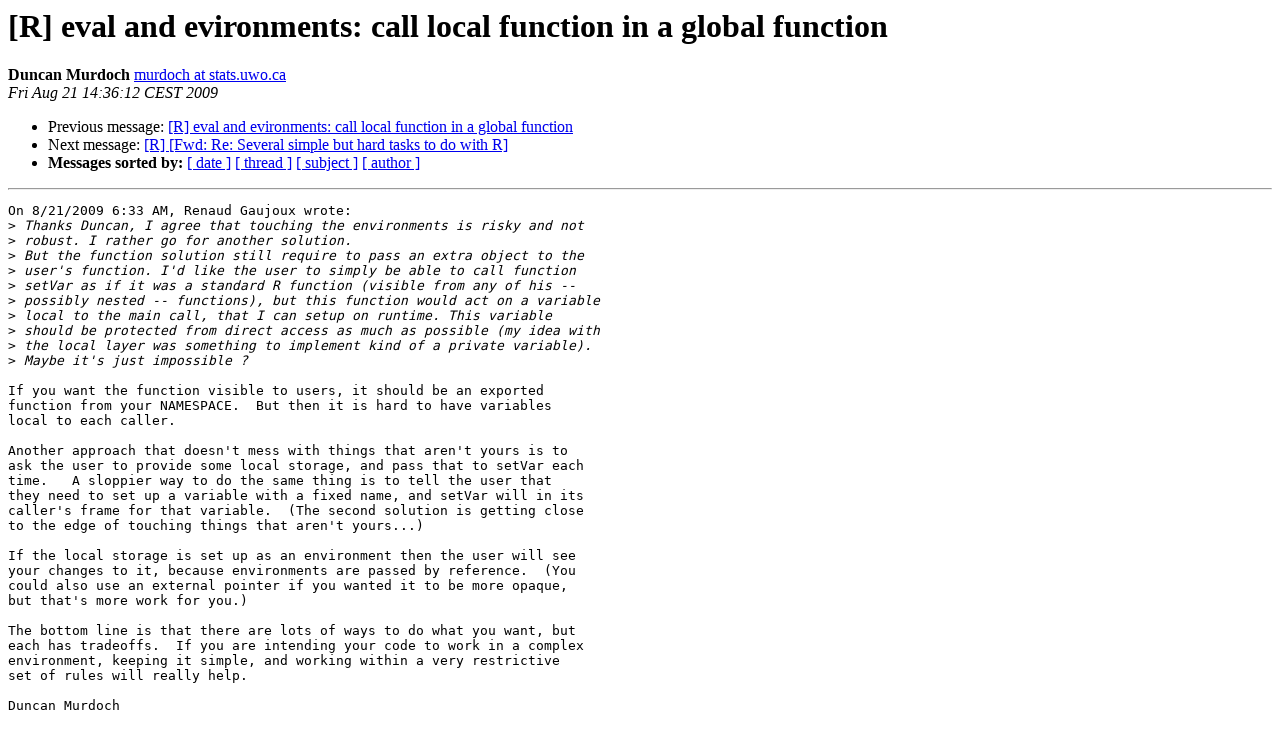

--- FILE ---
content_type: text/html
request_url: https://hypatia.math.ethz.ch/pipermail/r-help/2009-August/401914.html
body_size: 9383
content:
<!DOCTYPE HTML PUBLIC "-//W3C//DTD HTML 4.01 Transitional//EN">
<HTML>
 <HEAD>
   <TITLE> [R] eval and evironments: call local function in a global	function
   </TITLE>
   <LINK REL="Index" HREF="index.html" >
   <LINK REL="made" HREF="mailto:r-help%40r-project.org?Subject=Re%3A%20%5BR%5D%20eval%20and%20evironments%3A%20call%20local%20function%20in%20a%20global%0A%09function&In-Reply-To=%3C4A8E94BC.9010704%40stats.uwo.ca%3E">
   <META NAME="robots" CONTENT="index,nofollow">
   <style type="text/css">
       pre {
           white-space: pre-wrap;       /* css-2.1, curent FF, Opera, Safari */
           }
   </style>
   <META http-equiv="Content-Type" content="text/html; charset=us-ascii">
   <LINK REL="Previous"  HREF="401937.html">
   <LINK REL="Next"  HREF="401724.html">
 </HEAD>
 <BODY BGCOLOR="#ffffff">
   <H1>[R] eval and evironments: call local function in a global	function</H1>
    <B>Duncan Murdoch</B> 
    <A HREF="mailto:r-help%40r-project.org?Subject=Re%3A%20%5BR%5D%20eval%20and%20evironments%3A%20call%20local%20function%20in%20a%20global%0A%09function&In-Reply-To=%3C4A8E94BC.9010704%40stats.uwo.ca%3E"
       TITLE="[R] eval and evironments: call local function in a global	function">murdoch at stats.uwo.ca
       </A><BR>
    <I>Fri Aug 21 14:36:12 CEST 2009</I>
    <P><UL>
        <LI>Previous message: <A HREF="401937.html">[R] eval and evironments: call local function in a global	function
</A></li>
        <LI>Next message: <A HREF="401724.html">[R] [Fwd: Re:   Several simple but hard tasks to do with R]
</A></li>
         <LI> <B>Messages sorted by:</B> 
              <a href="date.html#401914">[ date ]</a>
              <a href="thread.html#401914">[ thread ]</a>
              <a href="subject.html#401914">[ subject ]</a>
              <a href="author.html#401914">[ author ]</a>
         </LI>
       </UL>
    <HR>  
<!--beginarticle-->
<PRE>On 8/21/2009 6:33 AM, Renaud Gaujoux wrote:
&gt;<i> Thanks Duncan, I agree that touching the environments is risky and not 
</I>&gt;<i> robust. I rather go for another solution.
</I>&gt;<i> But the function solution still require to pass an extra object to the 
</I>&gt;<i> user's function. I'd like the user to simply be able to call function 
</I>&gt;<i> setVar as if it was a standard R function (visible from any of his -- 
</I>&gt;<i> possibly nested -- functions), but this function would act on a variable 
</I>&gt;<i> local to the main call, that I can setup on runtime. This variable 
</I>&gt;<i> should be protected from direct access as much as possible (my idea with 
</I>&gt;<i> the local layer was something to implement kind of a private variable). 
</I>&gt;<i> Maybe it's just impossible ?
</I>
If you want the function visible to users, it should be an exported 
function from your NAMESPACE.  But then it is hard to have variables 
local to each caller.

Another approach that doesn't mess with things that aren't yours is to 
ask the user to provide some local storage, and pass that to setVar each 
time.   A sloppier way to do the same thing is to tell the user that 
they need to set up a variable with a fixed name, and setVar will in its 
caller's frame for that variable.  (The second solution is getting close 
to the edge of touching things that aren't yours...)

If the local storage is set up as an environment then the user will see 
your changes to it, because environments are passed by reference.  (You 
could also use an external pointer if you wanted it to be more opaque, 
but that's more work for you.)

The bottom line is that there are lots of ways to do what you want, but 
each has tradeoffs.  If you are intending your code to work in a complex 
environment, keeping it simple, and working within a very restrictive 
set of rules will really help.

Duncan Murdoch

&gt;<i> -- Sorry to insist :) --
</I>&gt;<i> 
</I>&gt;<i> Renaud
</I>&gt;<i> 
</I>&gt;<i> Duncan Murdoch wrote:
</I>&gt;&gt;<i> On 8/20/2009 4:27 AM, Renaud Gaujoux wrote:
</I>&gt;&gt;&gt;<i> Hi,
</I>&gt;&gt;&gt;<i>
</I>&gt;&gt;&gt;<i> in my project I want the user to be able to write hook functions that 
</I>&gt;&gt;&gt;<i> are in turn called in my main code. I'd like the user's hooks to be 
</I>&gt;&gt;&gt;<i> able to call some function that set a variable outside their running 
</I>&gt;&gt;&gt;<i> environment.
</I>&gt;&gt;<i> The trick is that this variable is not global, but defined
</I>&gt;&gt;&gt;<i> on runtime before calling the hooks, and I don't want to leave any 
</I>&gt;&gt;&gt;<i> trace (i.e. global variables) after the main code has finished.
</I>&gt;&gt;<i>
</I>&gt;&gt;<i> The best way to do this is to pass the function (setVar below) as an 
</I>&gt;&gt;<i> argument to the user's function.  If it's the user's function, you 
</I>&gt;&gt;<i> have no business messing with it by changing its environment.  How do 
</I>&gt;&gt;<i> you know the user didn't spend hours working out some crazy scheme of 
</I>&gt;&gt;<i> creating a nested function with a carefully crafted environment, and 
</I>&gt;&gt;<i> evaluation of his function depends on you leaving it alone?
</I>&gt;&gt;<i>
</I>&gt;&gt;<i>
</I>&gt;&gt;&gt;<i>
</I>&gt;&gt;&gt;<i> I thought that the following would work but it doesn't. I guess I got 
</I>&gt;&gt;&gt;<i> too messy with environment and enclosures:
</I>&gt;&gt;&gt;<i>
</I>&gt;&gt;&gt;<i> # global function defined by the user
</I>&gt;&gt;&gt;<i> fun.global &lt;- function(){
</I>&gt;&gt;&gt;<i>     message('fun.global')
</I>&gt;&gt;&gt;<i>     setVar(5) #
</I>&gt;&gt;&gt;<i> }
</I>&gt;&gt;<i>
</I>&gt;&gt;<i> Pass setVar as an arg:
</I>&gt;&gt;<i>
</I>&gt;&gt;<i> fun.global &lt;- function(setVar) {
</I>&gt;&gt;<i>     message('fun.global')
</I>&gt;&gt;<i>     setVar(5)
</I>&gt;&gt;<i> }
</I>&gt;&gt;<i>
</I>&gt;&gt;&gt;<i>
</I>&gt;&gt;&gt;<i>
</I>&gt;&gt;&gt;<i> # my main code
</I>&gt;&gt;&gt;<i> main &lt;- function(){
</I>&gt;&gt;&gt;<i>     message('main')
</I>&gt;&gt;&gt;<i>  
</I>&gt;&gt;&gt;<i>     # define a function to set some local variable
</I>&gt;&gt;&gt;<i>     setVar &lt;- local({
</I>&gt;&gt;&gt;<i>     l.var &lt;- 0
</I>&gt;&gt;&gt;<i>     function(value){
</I>&gt;&gt;&gt;<i>         message('setVar')
</I>&gt;&gt;&gt;<i>        l.var &lt;&lt;- value
</I>&gt;&gt;&gt;<i>     }
</I>&gt;&gt;&gt;<i>     })
</I>&gt;&gt;&gt;<i>     .workspace &lt;- environment(setVar)
</I>&gt;&gt;&gt;<i>     environment(setVar) &lt;- new.env()
</I>&gt;&gt;&gt;<i>  
</I>&gt;&gt;&gt;<i>     eval(fun.global(), enclos=environment(setVar))
</I>&gt;&gt;&gt;<i>     print(get('l.var', envir=.workspace, inherits=FALSE))
</I>&gt;&gt;&gt;<i> }
</I>&gt;&gt;<i>
</I>&gt;&gt;<i> I wouldn't bother with the extra layer of local(), just put l.var in 
</I>&gt;&gt;<i> main's evalution frame.  (Since you're the one writing setVar, you can 
</I>&gt;&gt;<i> avoid any name clashes.)  That is:
</I>&gt;&gt;<i>
</I>&gt;&gt;<i> main &lt;- function() {
</I>&gt;&gt;<i>     message('main')
</I>&gt;&gt;<i>     l.var &lt;- 0
</I>&gt;&gt;<i>     setVar &lt;- function(value) {
</I>&gt;&gt;<i>     message('setVar')
</I>&gt;&gt;<i>     l.var &lt;&lt;- value
</I>&gt;&gt;<i>     }
</I>&gt;&gt;<i>     fun.global(setVar)
</I>&gt;&gt;<i>     print(l.var)
</I>&gt;&gt;<i> }   
</I>&gt;&gt;<i>
</I>&gt;&gt;<i>
</I>&gt;&gt;<i> Duncan Murdoch
</I>&gt;&gt;<i>
</I>&gt;&gt;&gt;<i>
</I>&gt;&gt;&gt;<i> main()
</I>&gt;&gt;&gt;<i>
</I>&gt;&gt;&gt;<i> I get the following output:
</I>&gt;&gt;&gt;<i>  &gt; main
</I>&gt;&gt;&gt;<i>  &gt; fun.global
</I>&gt;&gt;&gt;<i>  &gt; Error in fun.global() : could not find function &quot;setVar&quot;
</I>&gt;&gt;&gt;<i>
</I>&gt;&gt;&gt;<i> There is definitely a problem of lookup somewhere. I first tried 
</I>&gt;&gt;&gt;<i> without eval, as I thought that function setVar would then be defined 
</I>&gt;&gt;&gt;<i> in a parent environment of the call to fun.global, but it does not 
</I>&gt;&gt;&gt;<i> work either.
</I>&gt;&gt;&gt;<i> Can anybody tell me what's the problem and how I should do my stuff?
</I>&gt;&gt;&gt;<i>
</I>&gt;&gt;&gt;<i> Thanks,
</I>&gt;&gt;&gt;<i> Renaud
</I>&gt;&gt;&gt;<i>
</I>&gt;&gt;&gt;<i> ______________________________________________
</I>&gt;&gt;&gt;<i> <A HREF="https://stat.ethz.ch/mailman/listinfo/r-help">R-help at r-project.org</A> mailing list
</I>&gt;&gt;&gt;<i> <A HREF="https://stat.ethz.ch/mailman/listinfo/r-help">https://stat.ethz.ch/mailman/listinfo/r-help</A>
</I>&gt;&gt;&gt;<i> PLEASE do read the posting guide 
</I>&gt;&gt;&gt;<i> <A HREF="http://www.R-project.org/posting-guide.html">http://www.R-project.org/posting-guide.html</A>
</I>&gt;&gt;&gt;<i> and provide commented, minimal, self-contained, reproducible code.
</I>&gt;&gt;<i>
</I>

</PRE>

<!--endarticle-->
    <HR>
    <P><UL>
        <!--threads-->
	<LI>Previous message: <A HREF="401937.html">[R] eval and evironments: call local function in a global	function
</A></li>
	<LI>Next message: <A HREF="401724.html">[R] [Fwd: Re:   Several simple but hard tasks to do with R]
</A></li>
         <LI> <B>Messages sorted by:</B> 
              <a href="date.html#401914">[ date ]</a>
              <a href="thread.html#401914">[ thread ]</a>
              <a href="subject.html#401914">[ subject ]</a>
              <a href="author.html#401914">[ author ]</a>
         </LI>
       </UL>

<hr>
<a href="https://stat.ethz.ch/mailman/listinfo/r-help">More information about the R-help
mailing list</a><br>
</body></html>
